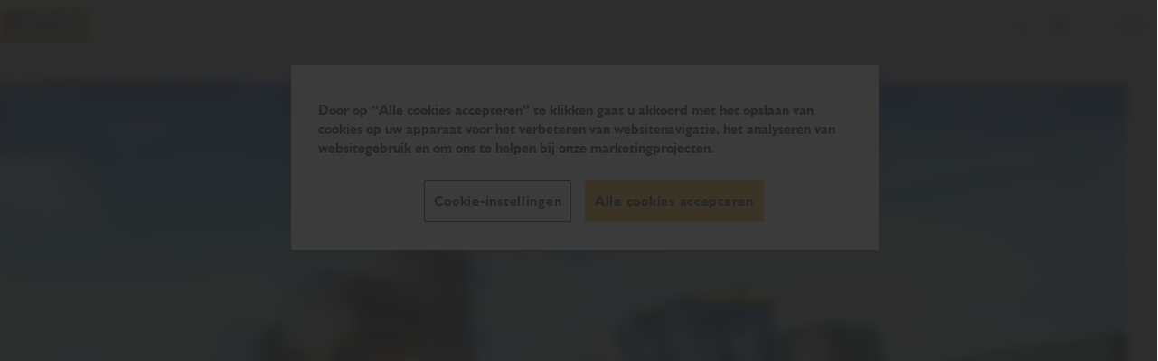

--- FILE ---
content_type: text/javascript
request_url: https://www.jcb.com/assets/js/5862.26f8aa00d05f99a699dc.js
body_size: 977
content:
"use strict";
(self["webpackChunkjcb_optimizely"] = self["webpackChunkjcb_optimizely"] || []).push([[5862],{

/***/ 5862:
/***/ ((__unused_webpack_module, __webpack_exports__, __webpack_require__) => {

/* harmony export */ __webpack_require__.d(__webpack_exports__, {
/* harmony export */   "default": () => (__WEBPACK_DEFAULT_EXPORT__)
/* harmony export */ });
/* harmony import */ var _ui_scripts_analytics__WEBPACK_IMPORTED_MODULE_0__ = __webpack_require__(246);

const components = document.querySelectorAll('.js-tabbed-content-ga');
const tabButtons = document.querySelectorAll('.c-tabbed-content__tab-button');
function setTabbedContentVisibility(element) {
  const tabs = element.querySelectorAll('.c-tabbed-content__tab-button');
  const contents = element.querySelectorAll('.c-tabbed-content__panel');
  tabs.forEach((tab, index) => {
    tab.addEventListener('click', () => {
      tabs.forEach(tab => tab.classList.remove('active'));
      contents.forEach(content => content.classList.remove('active'));
      tab.classList.add('active');
      contents[index].classList.add('active');
    });
  });
}
function checkHashAndOpenDrawer() {
  const hash = window.location.hash.substring(1);
  if (!hash) return;
  const targetButton = document.getElementById(hash);
  if (targetButton?.classList.contains('c-tabbed-content__tab-button')) {
    targetButton.click();
    targetButton.scrollIntoView({
      behavior: 'auto'
    });
  }
}
function setScrollButtonsVisibility(element) {
  const tabsContainer = element.querySelector('.c-tabbed-content__tabs-container');
  const prevButton = element.querySelector('.js-tabbed-content-prev');
  const nextButton = element.querySelector('.js-tabbed-content-next');
  if (!tabsContainer || !prevButton || !nextButton) return;
  const updateButtonVisibility = () => {
    const isAtStart = tabsContainer.scrollLeft <= 0;
    const isAtEnd = tabsContainer.scrollLeft + tabsContainer.clientWidth >= tabsContainer.scrollWidth - 1;
    prevButton.style.display = isAtStart ? 'none' : 'block';
    nextButton.style.display = isAtEnd ? 'none' : 'block';
  };
  tabsContainer.addEventListener('scroll', updateButtonVisibility);
  updateButtonVisibility();
}
function handleWindowResize() {
  components.forEach(element => setScrollButtonsVisibility(element));
}
function tabButtonGaClick(tabButton) {
  tabButton.addEventListener('click', () => {
    tabButton.scrollIntoView({
      behavior: 'auto',
      block: 'nearest',
      inline: 'nearest'
    });
    (0,_ui_scripts_analytics__WEBPACK_IMPORTED_MODULE_0__/* .pushToDataLayer */ .d)({
      event: 'component_click',
      component_name: 'tabbed_content',
      link_text: tabButton.textContent?.trim() || '',
      link_url: ''
    });
  });
}
function smoothScrollBy(element, left) {
  let scrollAmount = 0;
  const scrollStep = 10;
  const scrollDuration = 1000;
  const scrollInterval = scrollDuration / (element.scrollWidth / scrollStep);
  const step = () => {
    if (scrollAmount < Math.abs(left)) {
      element.scrollBy({
        left: left > 0 ? scrollStep : -scrollStep
      });
      scrollAmount += scrollStep;
      setTimeout(step, scrollInterval);
    } else {
      scrollAmount = 0;
    }
  };
  step();
}
function bindScrollButtons(element) {
  const tabsContainer = element.querySelector('.c-tabbed-content__tabs-container');
  const prevButton = element.querySelector('.js-tabbed-content-prev');
  const nextButton = element.querySelector('.js-tabbed-content-next');
  const scrollOffset = 100;
  if (!tabsContainer || !prevButton || !nextButton) return;
  prevButton.addEventListener('click', () => smoothScrollBy(tabsContainer, -scrollOffset));
  nextButton.addEventListener('click', () => smoothScrollBy(tabsContainer, scrollOffset));
}
function init() {
  if (!components.length) return;
  [...components].forEach(element => {
    setTabbedContentVisibility(element);
    bindScrollButtons(element);
    setScrollButtonsVisibility(element);
  });
  if (!tabButtons.length) return;
  [...tabButtons].forEach(tabButton => tabButtonGaClick(tabButton));
  checkHashAndOpenDrawer();
  window.addEventListener('resize', handleWindowResize);
  window.addEventListener('hashchange', checkHashAndOpenDrawer);
}
/* harmony default export */ const __WEBPACK_DEFAULT_EXPORT__ = (init);

/***/ })

}]);
//# sourceMappingURL=5862.26f8aa00d05f99a699dc.js.map

--- FILE ---
content_type: text/javascript
request_url: https://www.jcb.com/assets/js/705.aa15aeca32c5bcbb6549.js
body_size: 3020
content:
"use strict";
(self["webpackChunkjcb_optimizely"] = self["webpackChunkjcb_optimizely"] || []).push([[705],{

/***/ 1729:
/***/ ((__unused_webpack_module, __webpack_exports__, __webpack_require__) => {

/* harmony export */ __webpack_require__.d(__webpack_exports__, {
/* harmony export */   h: () => (/* binding */ useValue)
/* harmony export */ });
/* harmony import */ var _app_store_products_store_products_store__WEBPACK_IMPORTED_MODULE_0__ = __webpack_require__(6385);
// Composable takes a string and if it is a number formats it according to local standards

function useValue(string) {
  const productsStore = (0,_app_store_products_store_products_store__WEBPACK_IMPORTED_MODULE_0__/* .useProductsStore */ .z)();
  return !isNaN(string) && parseFloat(string) ? parseFloat(string).toLocaleString(productsStore.locales) : string;
}

/***/ }),

/***/ 705:
/***/ ((__unused_webpack_module, __webpack_exports__, __webpack_require__) => {


// EXPORTS
__webpack_require__.d(__webpack_exports__, {
  "default": () => (/* binding */ product_specification_product_specification)
});

// EXTERNAL MODULE: ./node_modules/@vue/runtime-dom/dist/runtime-dom.esm-bundler.js
var runtime_dom_esm_bundler = __webpack_require__(3751);
// EXTERNAL MODULE: ./node_modules/pinia/dist/pinia.mjs
var dist_pinia = __webpack_require__(810);
// EXTERNAL MODULE: ./node_modules/@vue/runtime-core/dist/runtime-core.esm-bundler.js
var runtime_core_esm_bundler = __webpack_require__(3022);
// EXTERNAL MODULE: ./node_modules/@vue/shared/dist/shared.esm-bundler.js
var shared_esm_bundler = __webpack_require__(33);
// EXTERNAL MODULE: ./node_modules/@vue/reactivity/dist/reactivity.esm-bundler.js
var reactivity_esm_bundler = __webpack_require__(953);
// EXTERNAL MODULE: ./src/app/store/products-store/products-store.ts + 10 modules
var products_store = __webpack_require__(6385);
// EXTERNAL MODULE: ./src/app/components/product-card/product-card-detail-range.vue + 2 modules
var product_card_detail_range = __webpack_require__(8595);
// EXTERNAL MODULE: ./src/app/components/product-card/product-card-detail-non-range.vue + 2 modules
var product_card_detail_non_range = __webpack_require__(2075);
// EXTERNAL MODULE: ./src/app/components/product-listing/product-listing-system-toggle.vue + 2 modules
var product_listing_system_toggle = __webpack_require__(8575);
;// CONCATENATED MODULE: ./node_modules/babel-loader/lib/index.js??clonedRuleSet-2.use!./node_modules/vue-loader/dist/index.js??ruleSet[0]!./src/app/views/product-specification/product-specification.vue?vue&type=script&setup=true&lang=js

const _hoisted_1 = {
  class: "c-product-specification"
};
const _hoisted_2 = {
  class: "c-product-specification__top"
};
const _hoisted_3 = {
  class: "c-product-specification__heading"
};
const _hoisted_4 = {
  class: "c-product-card__details-list"
};





/* harmony default export */ const product_specificationvue_type_script_setup_true_lang_js = ({
  __name: 'product-specification',
  setup(__props) {
    const config = (0,runtime_core_esm_bundler/* inject */.WQ)('config');
    const productsStore = (0,products_store/* useProductsStore */.z)();
    const data = (0,runtime_core_esm_bundler/* computed */.EW)(() => productsStore.getDetailsData(config.productData));
    (0,runtime_core_esm_bundler/* onBeforeMount */.KC)(() => {
      productsStore.setDefaultSystem(config.defaultSystem);
      productsStore.manageSystemToggleDisplay(data.value);
    });
    return (_ctx, _cache) => {
      return (0,runtime_core_esm_bundler/* openBlock */.uX)(), (0,runtime_core_esm_bundler/* createElementBlock */.CE)("div", _hoisted_1, [(0,runtime_core_esm_bundler/* createElementVNode */.Lk)("div", _hoisted_2, [(0,runtime_core_esm_bundler/* createElementVNode */.Lk)("h2", _hoisted_3, (0,shared_esm_bundler/* toDisplayString */.v_)((0,reactivity_esm_bundler/* unref */.R1)(config).title), 1)]), (0,runtime_core_esm_bundler/* createVNode */.bF)(product_listing_system_toggle/* default */.A, {
        type: "spec"
      }), (0,runtime_core_esm_bundler/* createElementVNode */.Lk)("dl", _hoisted_4, [((0,runtime_core_esm_bundler/* openBlock */.uX)(true), (0,runtime_core_esm_bundler/* createElementBlock */.CE)(runtime_core_esm_bundler/* Fragment */.FK, null, (0,runtime_core_esm_bundler/* renderList */.pI)(data.value, dataPoint => {
        return (0,runtime_core_esm_bundler/* openBlock */.uX)(), (0,runtime_core_esm_bundler/* createElementBlock */.CE)(runtime_core_esm_bundler/* Fragment */.FK, {
          key: dataPoint.propertyId
        }, [(0,reactivity_esm_bundler/* unref */.R1)(productsStore).hasRangeDetail(dataPoint) ? ((0,runtime_core_esm_bundler/* openBlock */.uX)(), (0,runtime_core_esm_bundler/* createBlock */.Wv)(product_card_detail_range/* default */.A, {
          key: 0,
          dataPoint: dataPoint
        }, null, 8, ["dataPoint"])) : ((0,runtime_core_esm_bundler/* openBlock */.uX)(), (0,runtime_core_esm_bundler/* createBlock */.Wv)(product_card_detail_non_range/* default */.A, {
          key: 1,
          dataPoint: dataPoint
        }, null, 8, ["dataPoint"]))], 64);
      }), 128))])]);
    };
  }
});
;// CONCATENATED MODULE: ./src/app/views/product-specification/product-specification.vue?vue&type=script&setup=true&lang=js
 
;// CONCATENATED MODULE: ./src/app/views/product-specification/product-specification.vue



const __exports__ = product_specificationvue_type_script_setup_true_lang_js;

/* harmony default export */ const product_specification = (__exports__);
// EXTERNAL MODULE: ./src/ui/scripts/analytics.ts
var analytics = __webpack_require__(246);
;// CONCATENATED MODULE: ./src/app/views/product-specification/product-specification.ts




function init() {
  const productSpecificationEl = document.getElementById('product-specification');
  const pinia = (0,dist_pinia/* createPinia */.Ey)();
  if (productSpecificationEl) {
    const app = (0,runtime_dom_esm_bundler/* createApp */.Ef)(product_specification);
    app.use(pinia);
    app.provide('config', window.JCB);
    app.provide('gaPush', analytics/* pushToDataLayer */.d);
    app.mount(productSpecificationEl);
  }
}
/* harmony default export */ const product_specification_product_specification = (init);

/***/ }),

/***/ 2075:
/***/ ((__unused_webpack_module, __webpack_exports__, __webpack_require__) => {


// EXPORTS
__webpack_require__.d(__webpack_exports__, {
  A: () => (/* binding */ product_card_detail_non_range)
});

// EXTERNAL MODULE: ./node_modules/@vue/runtime-core/dist/runtime-core.esm-bundler.js
var runtime_core_esm_bundler = __webpack_require__(3022);
// EXTERNAL MODULE: ./node_modules/@vue/shared/dist/shared.esm-bundler.js
var shared_esm_bundler = __webpack_require__(33);
// EXTERNAL MODULE: ./node_modules/@vue/reactivity/dist/reactivity.esm-bundler.js
var reactivity_esm_bundler = __webpack_require__(953);
// EXTERNAL MODULE: ./src/app/store/products-store/products-store.ts + 10 modules
var products_store = __webpack_require__(6385);
// EXTERNAL MODULE: ./src/app/composables/useValue.js
var useValue = __webpack_require__(1729);
;// CONCATENATED MODULE: ./node_modules/babel-loader/lib/index.js??clonedRuleSet-2.use!./node_modules/vue-loader/dist/index.js??ruleSet[0]!./src/app/components/product-card/product-card-detail-non-range.vue?vue&type=script&setup=true&lang=js

const _hoisted_1 = {
  key: 0,
  class: "c-product-card__details-set",
  itemprop: "additionalProperty",
  itemscope: "",
  itemtype: "https://schema.org/PropertyValue"
};
const _hoisted_2 = {
  class: "c-product-card__details-title",
  itemprop: "name"
};
const _hoisted_3 = {
  class: "c-product-card__details-data"
};
const _hoisted_4 = {
  key: 0,
  itemprop: "value"
};
const _hoisted_5 = {
  key: 1,
  itemprop: "unitText"
};
const _hoisted_6 = {
  key: 2,
  itemprop: "value"
};
const _hoisted_7 = {
  key: 3,
  itemprop: "unitText"
};



/* harmony default export */ const product_card_detail_non_rangevue_type_script_setup_true_lang_js = ({
  __name: 'product-card-detail-non-range',
  props: ['dataPoint'],
  setup(__props) {
    const productsStore = (0,products_store/* useProductsStore */.z)();
    const props = __props;
    const system = (0,runtime_core_esm_bundler/* computed */.EW)(() => productsStore.system);
    const nonRangeData = (0,runtime_core_esm_bundler/* computed */.EW)(() => {
      return {
        value: props.dataPoint[`${system.value}Value`]?.toString() || props.dataPoint.label?.toString() || '',
        unit: props.dataPoint[`${system.value}Unit`] || props.dataPoint.unit || '',
        optionalValue: system.value === 'imperial' && props.dataPoint.imperialValueOptional?.toString() || '',
        optionalUnit: system.value === 'imperial' && props.dataPoint.imperialUnitOptional?.toString() || ''
      };
    });
    return (_ctx, _cache) => {
      return nonRangeData.value.value ? ((0,runtime_core_esm_bundler/* openBlock */.uX)(), (0,runtime_core_esm_bundler/* createElementBlock */.CE)("div", _hoisted_1, [(0,runtime_core_esm_bundler/* createElementVNode */.Lk)("dt", _hoisted_2, [(0,runtime_core_esm_bundler/* createElementVNode */.Lk)("span", null, (0,shared_esm_bundler/* toDisplayString */.v_)(__props.dataPoint.title), 1)]), (0,runtime_core_esm_bundler/* createElementVNode */.Lk)("dd", _hoisted_3, [nonRangeData.value.value ? ((0,runtime_core_esm_bundler/* openBlock */.uX)(), (0,runtime_core_esm_bundler/* createElementBlock */.CE)("span", _hoisted_4, (0,shared_esm_bundler/* toDisplayString */.v_)((0,reactivity_esm_bundler/* unref */.R1)(useValue/* useValue */.h)(nonRangeData.value.value)) + " ", 1)) : (0,runtime_core_esm_bundler/* createCommentVNode */.Q3)("", true), nonRangeData.value.unit && nonRangeData.value.value ? ((0,runtime_core_esm_bundler/* openBlock */.uX)(), (0,runtime_core_esm_bundler/* createElementBlock */.CE)("span", _hoisted_5, (0,shared_esm_bundler/* toDisplayString */.v_)(nonRangeData.value.unit) + " ", 1)) : (0,runtime_core_esm_bundler/* createCommentVNode */.Q3)("", true), nonRangeData.value.optionalValue ? ((0,runtime_core_esm_bundler/* openBlock */.uX)(), (0,runtime_core_esm_bundler/* createElementBlock */.CE)("span", _hoisted_6, (0,shared_esm_bundler/* toDisplayString */.v_)((0,reactivity_esm_bundler/* unref */.R1)(useValue/* useValue */.h)(nonRangeData.value.optionalValue)) + " ", 1)) : (0,runtime_core_esm_bundler/* createCommentVNode */.Q3)("", true), nonRangeData.value.optionalUnit && nonRangeData.value.optionalValue ? ((0,runtime_core_esm_bundler/* openBlock */.uX)(), (0,runtime_core_esm_bundler/* createElementBlock */.CE)("span", _hoisted_7, (0,shared_esm_bundler/* toDisplayString */.v_)(nonRangeData.value.optionalUnit) + " ", 1)) : (0,runtime_core_esm_bundler/* createCommentVNode */.Q3)("", true)])])) : (0,runtime_core_esm_bundler/* createCommentVNode */.Q3)("", true);
    };
  }
});
;// CONCATENATED MODULE: ./src/app/components/product-card/product-card-detail-non-range.vue?vue&type=script&setup=true&lang=js
 
;// CONCATENATED MODULE: ./src/app/components/product-card/product-card-detail-non-range.vue



const __exports__ = product_card_detail_non_rangevue_type_script_setup_true_lang_js;

/* harmony default export */ const product_card_detail_non_range = (__exports__);

/***/ }),

/***/ 8595:
/***/ ((__unused_webpack_module, __webpack_exports__, __webpack_require__) => {


// EXPORTS
__webpack_require__.d(__webpack_exports__, {
  A: () => (/* binding */ product_card_detail_range)
});

// EXTERNAL MODULE: ./node_modules/@vue/runtime-core/dist/runtime-core.esm-bundler.js
var runtime_core_esm_bundler = __webpack_require__(3022);
// EXTERNAL MODULE: ./node_modules/@vue/shared/dist/shared.esm-bundler.js
var shared_esm_bundler = __webpack_require__(33);
// EXTERNAL MODULE: ./src/app/store/products-store/products-store.ts + 10 modules
var products_store = __webpack_require__(6385);
// EXTERNAL MODULE: ./src/app/composables/useValue.js
var useValue = __webpack_require__(1729);
;// CONCATENATED MODULE: ./node_modules/babel-loader/lib/index.js??clonedRuleSet-2.use!./node_modules/vue-loader/dist/index.js??ruleSet[0]!./src/app/components/product-card/product-card-detail-range.vue?vue&type=script&setup=true&lang=js

const _hoisted_1 = {
  key: 0,
  class: "c-product-card__details-set",
  itemprop: "additionalProperty",
  itemscope: "",
  itemtype: "https://schema.org/PropertyValue"
};
const _hoisted_2 = {
  class: "c-product-card__details-title",
  itemprop: "name"
};
const _hoisted_3 = {
  class: "c-product-card__details-data",
  itemprop: "value"
};
const _hoisted_4 = {
  class: "c-product-card__details-data-range"
};
const _hoisted_5 = {
  class: "c-product-card__details-data-range"
};



/* harmony default export */ const product_card_detail_rangevue_type_script_setup_true_lang_js = ({
  __name: 'product-card-detail-range',
  props: ['dataPoint'],
  setup(__props) {
    const productsStore = (0,products_store/* useProductsStore */.z)();
    const props = __props;
    const system = (0,runtime_core_esm_bundler/* computed */.EW)(() => productsStore.system);
    const rangeData = (0,runtime_core_esm_bundler/* computed */.EW)(() => {
      return {
        primaryValue: `${system.value}ValueRange` in props.dataPoint && props.dataPoint[`${system.value}ValueRange`][0]?.toString() || 'valueRange' in props.dataPoint && props.dataPoint.valueRange[0]?.toString() || '',
        secondaryValue: `${system.value}ValueRange` in props.dataPoint && props.dataPoint[`${system.value}ValueRange`][1]?.toString() || 'valueRange' in props.dataPoint && props.dataPoint.valueRange[1]?.toString() || '',
        unit: props.dataPoint[`${system.value}Unit`] || props.dataPoint.unit || '',
        optionalPrimaryValue: system.value === 'imperial' && props.dataPoint.imperialValueOptionalRange?.[0]?.toString() || '',
        optionalSecondaryValue: system.value === 'imperial' && props.dataPoint.imperialValueOptionalRange?.[1]?.toString() || '',
        optionalPrimaryUnit: system.value === 'imperial' && props.dataPoint.imperialValueOptionalRange?.[0]?.toString() && props.dataPoint.imperialUnitOptional || '',
        optionalSecondaryUnit: system.value === 'imperial' && props.dataPoint.imperialValueOptionalRange?.[1]?.toString() && props.dataPoint.imperialUnitOptional || ''
      };
    });
    const rangeTextFrom = (0,runtime_core_esm_bundler/* computed */.EW)(() => `
     ${(0,useValue/* useValue */.h)(rangeData.value.primaryValue)} ${rangeData.value.unit} ${(0,useValue/* useValue */.h)(rangeData.value.optionalPrimaryValue)} ${rangeData.value.optionalPrimaryUnit} `);
    const rangeTextTo = (0,runtime_core_esm_bundler/* computed */.EW)(() => `
     ${(0,useValue/* useValue */.h)(rangeData.value.secondaryValue)} ${rangeData.value.unit} ${(0,useValue/* useValue */.h)(rangeData.value.optionalSecondaryValue)} ${rangeData.value.optionalSecondaryUnit} `);
    return (_ctx, _cache) => {
      return rangeData.value.primaryValue ? ((0,runtime_core_esm_bundler/* openBlock */.uX)(), (0,runtime_core_esm_bundler/* createElementBlock */.CE)("div", _hoisted_1, [(0,runtime_core_esm_bundler/* createElementVNode */.Lk)("dt", _hoisted_2, (0,shared_esm_bundler/* toDisplayString */.v_)(__props.dataPoint.title), 1), (0,runtime_core_esm_bundler/* createElementVNode */.Lk)("dd", _hoisted_3, [(0,runtime_core_esm_bundler/* createElementVNode */.Lk)("span", _hoisted_4, (0,shared_esm_bundler/* toDisplayString */.v_)(rangeTextFrom.value) + "- ", 1), (0,runtime_core_esm_bundler/* createElementVNode */.Lk)("span", _hoisted_5, (0,shared_esm_bundler/* toDisplayString */.v_)(rangeTextTo.value), 1)])])) : (0,runtime_core_esm_bundler/* createCommentVNode */.Q3)("", true);
    };
  }
});
;// CONCATENATED MODULE: ./src/app/components/product-card/product-card-detail-range.vue?vue&type=script&setup=true&lang=js
 
;// CONCATENATED MODULE: ./src/app/components/product-card/product-card-detail-range.vue



const __exports__ = product_card_detail_rangevue_type_script_setup_true_lang_js;

/* harmony default export */ const product_card_detail_range = (__exports__);

/***/ }),

/***/ 8575:
/***/ ((__unused_webpack_module, __webpack_exports__, __webpack_require__) => {


// EXPORTS
__webpack_require__.d(__webpack_exports__, {
  A: () => (/* binding */ product_listing_system_toggle)
});

// EXTERNAL MODULE: ./node_modules/@vue/runtime-core/dist/runtime-core.esm-bundler.js
var runtime_core_esm_bundler = __webpack_require__(3022);
// EXTERNAL MODULE: ./node_modules/@vue/reactivity/dist/reactivity.esm-bundler.js
var reactivity_esm_bundler = __webpack_require__(953);
// EXTERNAL MODULE: ./node_modules/@vue/shared/dist/shared.esm-bundler.js
var shared_esm_bundler = __webpack_require__(33);
// EXTERNAL MODULE: ./src/app/store/products-store/products-store.ts + 10 modules
var products_store = __webpack_require__(6385);
;// CONCATENATED MODULE: ./node_modules/babel-loader/lib/index.js??clonedRuleSet-2.use!./node_modules/vue-loader/dist/index.js??ruleSet[0]!./src/app/components/product-listing/product-listing-system-toggle.vue?vue&type=script&setup=true&lang=js

const _hoisted_1 = {
  key: 0,
  class: "unit-toggle"
};
const _hoisted_2 = ["aria-label"];
const _hoisted_3 = {
  class: "unit-toggle__switch",
  "aria-label": "Toggle between metric and imperial units"
};
const _hoisted_4 = ["checked"];
const _hoisted_5 = /*#__PURE__*/(0,runtime_core_esm_bundler/* createElementVNode */.Lk)("span", {
  class: "unit-toggle__slider",
  "data-qa": "unit-toggle"
}, null, -1);
const _hoisted_6 = ["aria-label"];
const _hoisted_7 = {
  class: "visually-hidden",
  role: "status"
};


/* harmony default export */ const product_listing_system_togglevue_type_script_setup_true_lang_js = ({
  __name: 'product-listing-system-toggle',
  props: {
    type: {
      type: String,
      required: false
    },
    isUnitSystemToggleVisible: {
      type: Boolean,
      required: false
    },
    gaEventPrefix: {
      type: String,
      required: false
    },
    gaComponentPrefix: {
      type: String,
      required: false
    }
  },
  setup(__props) {
    const config = (0,runtime_core_esm_bundler/* inject */.WQ)('config');
    const gaPush = (0,runtime_core_esm_bundler/* inject */.WQ)('gaPush');
    const props = __props;
    const productsStore = (0,products_store/* useProductsStore */.z)();
    const isSystemMetric = (0,runtime_core_esm_bundler/* computed */.EW)(() => productsStore.system === 'metric');
    const listingTypePrefixes = (0,runtime_core_esm_bundler/* computed */.EW)(() => productsStore.listingTypePrefixes);
    function toggleMeasurementSystem() {
      productsStore.system = isSystemMetric.value ? 'imperial' : 'metric';
      productsStore.resetAllFilters();
      handleGaClick();
    }
    function getGaPayload() {
      const {
        eventListingType,
        componentListingType
      } = listingTypePrefixes.value;
      const sharedPayloadProperties = {
        selected_measurement_system: productsStore.system || null,
        ...(config.category && {
          product_category: config.category
        })
      };

      // Product specification
      if (props.type === 'spec') {
        return {
          ...sharedPayloadProperties,
          event: `${props.gaEventPrefix || eventListingType}_spec_toggle_measurement_system`,
          component_name: `${props.gaComponentPrefix || componentListingType}_specifications`,
          product_name: config.productName
        };
      }

      // Product listing in comparison view
      if (productsStore.comparisonView) {
        return {
          ...sharedPayloadProperties,
          event: `${props.gaEventPrefix || eventListingType}_list_compare_toggle_measurement`,
          component_name: `${props.gaComponentPrefix || componentListingType}_listing_compare`
        };
      }

      // Default Product listing
      return {
        ...sharedPayloadProperties,
        event: `${props.gaEventPrefix || eventListingType}_list_toggle_measurement_system`,
        component_name: `${props.gaComponentPrefix || componentListingType}_listing`
      };
    }
    function handleGaClick() {
      const gaPayload = getGaPayload();
      gaPush(gaPayload);
    }
    return (_ctx, _cache) => {
      return (0,reactivity_esm_bundler/* unref */.R1)(productsStore).isUnitSystemToggleVisible || __props.isUnitSystemToggleVisible ? ((0,runtime_core_esm_bundler/* openBlock */.uX)(), (0,runtime_core_esm_bundler/* createElementBlock */.CE)("div", _hoisted_1, [(0,runtime_core_esm_bundler/* createElementVNode */.Lk)("span", {
        class: "unit-toggle__label",
        "aria-label": (0,reactivity_esm_bundler/* unref */.R1)(config).metric
      }, (0,shared_esm_bundler/* toDisplayString */.v_)((0,reactivity_esm_bundler/* unref */.R1)(config).metric), 9, _hoisted_2), (0,runtime_core_esm_bundler/* createElementVNode */.Lk)("label", _hoisted_3, [(0,runtime_core_esm_bundler/* createElementVNode */.Lk)("input", {
        class: "unit-toggle__input",
        type: "checkbox",
        checked: !isSystemMetric.value,
        onChange: toggleMeasurementSystem
      }, null, 40, _hoisted_4), _hoisted_5]), (0,runtime_core_esm_bundler/* createElementVNode */.Lk)("span", {
        class: "unit-toggle__label",
        "aria-label": (0,reactivity_esm_bundler/* unref */.R1)(config).imperial
      }, (0,shared_esm_bundler/* toDisplayString */.v_)((0,reactivity_esm_bundler/* unref */.R1)(config).imperial), 9, _hoisted_6), (0,runtime_core_esm_bundler/* createElementVNode */.Lk)("span", _hoisted_7, (0,shared_esm_bundler/* toDisplayString */.v_)(!isSystemMetric.value ? (0,reactivity_esm_bundler/* unref */.R1)(config).imperial : (0,reactivity_esm_bundler/* unref */.R1)(config).metric), 1)])) : (0,runtime_core_esm_bundler/* createCommentVNode */.Q3)("", true);
    };
  }
});
;// CONCATENATED MODULE: ./src/app/components/product-listing/product-listing-system-toggle.vue?vue&type=script&setup=true&lang=js
 
;// CONCATENATED MODULE: ./src/app/components/product-listing/product-listing-system-toggle.vue



const __exports__ = product_listing_system_togglevue_type_script_setup_true_lang_js;

/* harmony default export */ const product_listing_system_toggle = (__exports__);

/***/ })

}]);
//# sourceMappingURL=705.aa15aeca32c5bcbb6549.js.map